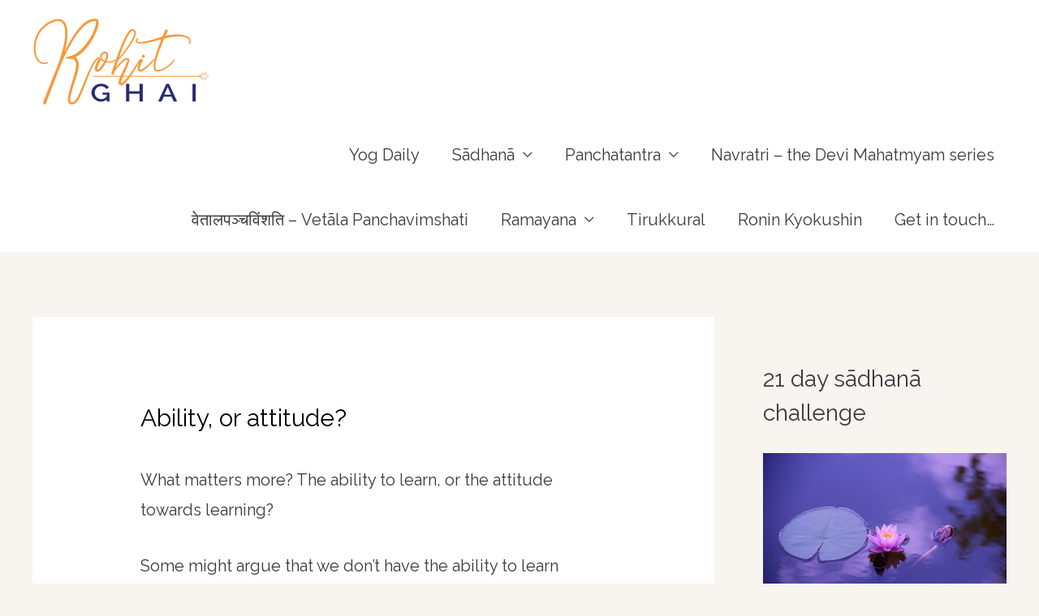

--- FILE ---
content_type: text/html; charset=UTF-8
request_url: https://www.rohitghai.com/ability-or-attitude/
body_size: 15449
content:
<!DOCTYPE html>
<html lang="en-US">
<head>
<meta charset="UTF-8">
<meta name="viewport" content="width=device-width, initial-scale=1">
<link rel="profile" href="https://gmpg.org/xfn/11">

<title>Ability, or attitude?</title>
<meta name='robots' content='max-image-preview:large' />
<link rel='dns-prefetch' href='//www.rohitghai.com' />
<link rel='dns-prefetch' href='//js.hs-scripts.com' />
<link rel='dns-prefetch' href='//www.googletagmanager.com' />
<link rel='dns-prefetch' href='//fonts.googleapis.com' />
<link rel='dns-prefetch' href='//s.w.org' />
<link rel="alternate" type="application/rss+xml" title=" &raquo; Feed" href="https://www.rohitghai.com/feed/" />
<link rel="alternate" type="application/rss+xml" title=" &raquo; Comments Feed" href="https://www.rohitghai.com/comments/feed/" />
		<script>
			window._wpemojiSettings = {"baseUrl":"https:\/\/s.w.org\/images\/core\/emoji\/13.1.0\/72x72\/","ext":".png","svgUrl":"https:\/\/s.w.org\/images\/core\/emoji\/13.1.0\/svg\/","svgExt":".svg","source":{"concatemoji":"https:\/\/www.rohitghai.com\/wp-includes\/js\/wp-emoji-release.min.js?ver=5.8.12"}};
			!function(e,a,t){var n,r,o,i=a.createElement("canvas"),p=i.getContext&&i.getContext("2d");function s(e,t){var a=String.fromCharCode;p.clearRect(0,0,i.width,i.height),p.fillText(a.apply(this,e),0,0);e=i.toDataURL();return p.clearRect(0,0,i.width,i.height),p.fillText(a.apply(this,t),0,0),e===i.toDataURL()}function c(e){var t=a.createElement("script");t.src=e,t.defer=t.type="text/javascript",a.getElementsByTagName("head")[0].appendChild(t)}for(o=Array("flag","emoji"),t.supports={everything:!0,everythingExceptFlag:!0},r=0;r<o.length;r++)t.supports[o[r]]=function(e){if(!p||!p.fillText)return!1;switch(p.textBaseline="top",p.font="600 32px Arial",e){case"flag":return s([127987,65039,8205,9895,65039],[127987,65039,8203,9895,65039])?!1:!s([55356,56826,55356,56819],[55356,56826,8203,55356,56819])&&!s([55356,57332,56128,56423,56128,56418,56128,56421,56128,56430,56128,56423,56128,56447],[55356,57332,8203,56128,56423,8203,56128,56418,8203,56128,56421,8203,56128,56430,8203,56128,56423,8203,56128,56447]);case"emoji":return!s([10084,65039,8205,55357,56613],[10084,65039,8203,55357,56613])}return!1}(o[r]),t.supports.everything=t.supports.everything&&t.supports[o[r]],"flag"!==o[r]&&(t.supports.everythingExceptFlag=t.supports.everythingExceptFlag&&t.supports[o[r]]);t.supports.everythingExceptFlag=t.supports.everythingExceptFlag&&!t.supports.flag,t.DOMReady=!1,t.readyCallback=function(){t.DOMReady=!0},t.supports.everything||(n=function(){t.readyCallback()},a.addEventListener?(a.addEventListener("DOMContentLoaded",n,!1),e.addEventListener("load",n,!1)):(e.attachEvent("onload",n),a.attachEvent("onreadystatechange",function(){"complete"===a.readyState&&t.readyCallback()})),(n=t.source||{}).concatemoji?c(n.concatemoji):n.wpemoji&&n.twemoji&&(c(n.twemoji),c(n.wpemoji)))}(window,document,window._wpemojiSettings);
		</script>
		<style>
img.wp-smiley,
img.emoji {
	display: inline !important;
	border: none !important;
	box-shadow: none !important;
	height: 1em !important;
	width: 1em !important;
	margin: 0 .07em !important;
	vertical-align: -0.1em !important;
	background: none !important;
	padding: 0 !important;
}
</style>
	<link rel='stylesheet' id='astra-theme-css-css'  href='https://www.rohitghai.com/wp-content/themes/astra/assets/css/minified/style.min.css?ver=2.4.5' media='all' />
<style id='astra-theme-css-inline-css'>
html{font-size:125%;}a,.page-title{color:#ff9933;}a:hover,a:focus{color:#3a3a3a;}body,button,input,select,textarea,.ast-button,.ast-custom-button{font-family:'Raleway',sans-serif;font-weight:400;font-size:20px;font-size:1rem;}blockquote{color:#000000;}.site-title{font-size:35px;font-size:1.75rem;}header .site-logo-img .custom-logo-link img{max-width:228px;}.astra-logo-svg{width:228px;}.ast-archive-description .ast-archive-title{font-size:40px;font-size:2rem;}.site-header .site-description{font-size:22px;font-size:1.1rem;}.entry-title{font-size:40px;font-size:2rem;}.comment-reply-title{font-size:33px;font-size:1.65rem;}.ast-comment-list #cancel-comment-reply-link{font-size:20px;font-size:1rem;}h1,.entry-content h1{font-size:40px;font-size:2rem;}h2,.entry-content h2{font-size:30px;font-size:1.5rem;}h3,.entry-content h3{font-size:25px;font-size:1.25rem;}h4,.entry-content h4{font-size:20px;font-size:1rem;}h5,.entry-content h5{font-size:18px;font-size:0.9rem;}h6,.entry-content h6{font-size:15px;font-size:0.75rem;}.ast-single-post .entry-title,.page-title{font-size:30px;font-size:1.5rem;}#secondary,#secondary button,#secondary input,#secondary select,#secondary textarea{font-size:20px;font-size:1rem;}::selection{background-color:#ff9933;color:#000000;}body,h1,.entry-title a,.entry-content h1,h2,.entry-content h2,h3,.entry-content h3,h4,.entry-content h4,h5,.entry-content h5,h6,.entry-content h6,.wc-block-grid__product-title{color:#3a3a3a;}.tagcloud a:hover,.tagcloud a:focus,.tagcloud a.current-item{color:#000000;border-color:#ff9933;background-color:#ff9933;}.main-header-menu a,.ast-header-custom-item a{color:#3a3a3a;}.main-header-menu li:hover > a,.main-header-menu li:hover > .ast-menu-toggle,.main-header-menu .ast-masthead-custom-menu-items a:hover,.main-header-menu li.focus > a,.main-header-menu li.focus > .ast-menu-toggle,.main-header-menu .current-menu-item > a,.main-header-menu .current-menu-ancestor > a,.main-header-menu .current_page_item > a,.main-header-menu .current-menu-item > .ast-menu-toggle,.main-header-menu .current-menu-ancestor > .ast-menu-toggle,.main-header-menu .current_page_item > .ast-menu-toggle{color:#ff9933;}input:focus,input[type="text"]:focus,input[type="email"]:focus,input[type="url"]:focus,input[type="password"]:focus,input[type="reset"]:focus,input[type="search"]:focus,textarea:focus{border-color:#ff9933;}input[type="radio"]:checked,input[type=reset],input[type="checkbox"]:checked,input[type="checkbox"]:hover:checked,input[type="checkbox"]:focus:checked,input[type=range]::-webkit-slider-thumb{border-color:#ff9933;background-color:#ff9933;box-shadow:none;}.site-footer a:hover + .post-count,.site-footer a:focus + .post-count{background:#ff9933;border-color:#ff9933;}.footer-adv .footer-adv-overlay{border-top-style:solid;border-top-color:#7a7a7a;}.ast-comment-meta{line-height:1.666666667;font-size:17px;font-size:0.85rem;}.single .nav-links .nav-previous,.single .nav-links .nav-next,.single .ast-author-details .author-title,.ast-comment-meta{color:#ff9933;}.entry-meta,.entry-meta *{line-height:1.45;color:#ff9933;}.entry-meta a:hover,.entry-meta a:hover *,.entry-meta a:focus,.entry-meta a:focus *{color:#3a3a3a;}.ast-404-layout-1 .ast-404-text{font-size:200px;font-size:10rem;}.widget-title{font-size:28px;font-size:1.4rem;color:#3a3a3a;}#cat option,.secondary .calendar_wrap thead a,.secondary .calendar_wrap thead a:visited{color:#ff9933;}.secondary .calendar_wrap #today,.ast-progress-val span{background:#ff9933;}.secondary a:hover + .post-count,.secondary a:focus + .post-count{background:#ff9933;border-color:#ff9933;}.calendar_wrap #today > a{color:#000000;}.ast-pagination a,.page-links .page-link,.single .post-navigation a{color:#ff9933;}.ast-pagination a:hover,.ast-pagination a:focus,.ast-pagination > span:hover:not(.dots),.ast-pagination > span.current,.page-links > .page-link,.page-links .page-link:hover,.post-navigation a:hover{color:#3a3a3a;}.ast-header-break-point .ast-mobile-menu-buttons-minimal.menu-toggle{background:transparent;color:#ff9933;}.ast-header-break-point .ast-mobile-menu-buttons-outline.menu-toggle{background:transparent;border:1px solid #ff9933;color:#ff9933;}.ast-header-break-point .ast-mobile-menu-buttons-fill.menu-toggle{background:#ff9933;}@media (min-width:1200px){.ast-separate-container.ast-right-sidebar .entry-content .wp-block-image.alignfull,.ast-separate-container.ast-left-sidebar .entry-content .wp-block-image.alignfull,.ast-separate-container.ast-right-sidebar .entry-content .wp-block-cover.alignfull,.ast-separate-container.ast-left-sidebar .entry-content .wp-block-cover.alignfull{margin-left:-6.67em;margin-right:-6.67em;max-width:unset;width:unset;}.ast-separate-container.ast-right-sidebar .entry-content .wp-block-image.alignwide,.ast-separate-container.ast-left-sidebar .entry-content .wp-block-image.alignwide,.ast-separate-container.ast-right-sidebar .entry-content .wp-block-cover.alignwide,.ast-separate-container.ast-left-sidebar .entry-content .wp-block-cover.alignwide{margin-left:-20px;margin-right:-20px;max-width:unset;width:unset;}.wp-block-group .has-background{padding:20px;}}@media (max-width:921px){#secondary.secondary{padding-top:0;}.ast-separate-container .ast-article-post,.ast-separate-container .ast-article-single{padding:1.5em 2.14em;}.ast-separate-container #primary,.ast-separate-container #secondary{padding:1.5em 0;}.ast-separate-container.ast-right-sidebar #secondary{padding-left:1em;padding-right:1em;}.ast-separate-container.ast-two-container #secondary{padding-left:0;padding-right:0;}.ast-page-builder-template .entry-header #secondary{margin-top:1.5em;}.ast-page-builder-template #secondary{margin-top:1.5em;}#primary,#secondary{padding:1.5em 0;margin:0;}.ast-left-sidebar #content > .ast-container{display:flex;flex-direction:column-reverse;width:100%;}.ast-author-box img.avatar{margin:20px 0 0 0;}.ast-pagination{padding-top:1.5em;text-align:center;}.ast-pagination .next.page-numbers{display:inherit;float:none;}}@media (max-width:921px){.ast-page-builder-template.ast-left-sidebar #secondary{padding-right:20px;}.ast-page-builder-template.ast-right-sidebar #secondary{padding-left:20px;}.ast-right-sidebar #primary{padding-right:0;}.ast-right-sidebar #secondary{padding-left:0;}.ast-left-sidebar #primary{padding-left:0;}.ast-left-sidebar #secondary{padding-right:0;}.ast-pagination .prev.page-numbers{padding-left:.5em;}.ast-pagination .next.page-numbers{padding-right:.5em;}}@media (min-width:922px){.ast-separate-container.ast-right-sidebar #primary,.ast-separate-container.ast-left-sidebar #primary{border:0;}.ast-separate-container.ast-right-sidebar #secondary,.ast-separate-container.ast-left-sidebar #secondary{border:0;margin-left:auto;margin-right:auto;}.ast-separate-container.ast-two-container #secondary .widget:last-child{margin-bottom:0;}.ast-separate-container .ast-comment-list li .comment-respond{padding-left:2.66666em;padding-right:2.66666em;}.ast-author-box{-js-display:flex;display:flex;}.ast-author-bio{flex:1;}.error404.ast-separate-container #primary,.search-no-results.ast-separate-container #primary{margin-bottom:4em;}}@media (min-width:922px){.ast-right-sidebar #primary{border-right:1px solid #eee;}.ast-right-sidebar #secondary{border-left:1px solid #eee;margin-left:-1px;}.ast-left-sidebar #primary{border-left:1px solid #eee;}.ast-left-sidebar #secondary{border-right:1px solid #eee;margin-right:-1px;}.ast-separate-container.ast-two-container.ast-right-sidebar #secondary{padding-left:30px;padding-right:0;}.ast-separate-container.ast-two-container.ast-left-sidebar #secondary{padding-right:30px;padding-left:0;}}.wp-block-button .wp-block-button__link,{color:#000000;}.wp-block-button .wp-block-button__link{border-style:solid;border-top-width:0;border-right-width:0;border-left-width:0;border-bottom-width:0;border-color:#ff9933;background-color:#ff9933;color:#000000;font-family:inherit;font-weight:inherit;line-height:1;border-radius:2px;padding-top:10px;padding-right:40px;padding-bottom:10px;padding-left:40px;}.wp-block-button .wp-block-button__link:hover,.wp-block-button .wp-block-button__link:focus{color:#ffffff;background-color:#3a3a3a;border-color:#3a3a3a;}.menu-toggle,button,.ast-button,.ast-custom-button,.button,input#submit,input[type="button"],input[type="submit"],input[type="reset"]{border-style:solid;border-top-width:0;border-right-width:0;border-left-width:0;border-bottom-width:0;color:#000000;border-color:#ff9933;background-color:#ff9933;border-radius:2px;padding-top:10px;padding-right:40px;padding-bottom:10px;padding-left:40px;font-family:inherit;font-weight:inherit;line-height:1;}button:focus,.menu-toggle:hover,button:hover,.ast-button:hover,.button:hover,input[type=reset]:hover,input[type=reset]:focus,input#submit:hover,input#submit:focus,input[type="button"]:hover,input[type="button"]:focus,input[type="submit"]:hover,input[type="submit"]:focus{color:#ffffff;background-color:#3a3a3a;border-color:#3a3a3a;}@media (min-width:921px){.ast-container{max-width:100%;}}@media (min-width:544px){.ast-container{max-width:100%;}}@media (max-width:544px){.ast-separate-container .ast-article-post,.ast-separate-container .ast-article-single{padding:1.5em 1em;}.ast-separate-container #content .ast-container{padding-left:0.54em;padding-right:0.54em;}.ast-separate-container #secondary{padding-top:0;}.ast-separate-container.ast-two-container #secondary .widget{margin-bottom:1.5em;padding-left:1em;padding-right:1em;}.ast-separate-container .comments-count-wrapper{padding:1.5em 1em;}.ast-separate-container .ast-comment-list li.depth-1{padding:1.5em 1em;margin-bottom:1.5em;}.ast-separate-container .ast-comment-list .bypostauthor{padding:.5em;}.ast-separate-container .ast-archive-description{padding:1.5em 1em;}.ast-search-menu-icon.ast-dropdown-active .search-field{width:170px;}}@media (max-width:544px){.ast-comment-list .children{margin-left:0.66666em;}.ast-separate-container .ast-comment-list .bypostauthor li{padding:0 0 0 .5em;}}@media (max-width:921px){.ast-mobile-header-stack .main-header-bar .ast-search-menu-icon{display:inline-block;}.ast-header-break-point.ast-header-custom-item-outside .ast-mobile-header-stack .main-header-bar .ast-search-icon{margin:0;}.ast-comment-avatar-wrap img{max-width:2.5em;}.comments-area{margin-top:1.5em;}.ast-separate-container .comments-count-wrapper{padding:2em 2.14em;}.ast-separate-container .ast-comment-list li.depth-1{padding:1.5em 2.14em;}.ast-separate-container .comment-respond{padding:2em 2.14em;}}@media (max-width:921px){.ast-header-break-point .main-header-bar .ast-search-menu-icon.slide-search .search-form{right:0;}.ast-header-break-point .ast-mobile-header-stack .main-header-bar .ast-search-menu-icon.slide-search .search-form{right:-1em;}.ast-comment-avatar-wrap{margin-right:0.5em;}}@media (max-width:544px){.ast-separate-container .comment-respond{padding:1.5em 1em;}}@media (min-width:545px){.ast-page-builder-template .comments-area,.single.ast-page-builder-template .entry-header,.single.ast-page-builder-template .post-navigation{max-width:1240px;margin-left:auto;margin-right:auto;}}body,.ast-separate-container{background-color:#f8f4f0;background-image:none;}@media (max-width:921px){.ast-archive-description .ast-archive-title{font-size:40px;}.entry-title{font-size:30px;}h1,.entry-content h1{font-size:30px;}h2,.entry-content h2{font-size:25px;}h3,.entry-content h3{font-size:20px;}.ast-single-post .entry-title,.page-title{font-size:30px;}}@media (max-width:544px){.ast-archive-description .ast-archive-title{font-size:40px;}.site-header .site-description{font-size:13px;font-size:0.65rem;}.entry-title{font-size:30px;}h1,.entry-content h1{font-size:30px;}h2,.entry-content h2{font-size:25px;}h3,.entry-content h3{font-size:20px;}.ast-single-post .entry-title,.page-title{font-size:30px;}.ast-header-break-point .site-branding img,.ast-header-break-point #masthead .site-logo-img .custom-logo-link img{max-width:65px;}.astra-logo-svg{width:65px;}.ast-header-break-point .site-logo-img .custom-mobile-logo-link img{max-width:65px;}}@media (max-width:921px){html{font-size:114%;}}@media (max-width:544px){html{font-size:114%;}}@media (min-width:922px){.ast-container{max-width:1240px;}}@font-face {font-family: "Astra";src: url(https://www.rohitghai.com/wp-content/themes/astra/assets/fonts/astra.woff) format("woff"),url(https://www.rohitghai.com/wp-content/themes/astra/assets/fonts/astra.ttf) format("truetype"),url(https://www.rohitghai.com/wp-content/themes/astra/assets/fonts/astra.svg#astra) format("svg");font-weight: normal;font-style: normal;font-display: fallback;}@media (max-width:921px) {.main-header-bar .main-header-bar-navigation{display:none;}}.ast-desktop .main-header-menu.submenu-with-border .sub-menu,.ast-desktop .main-header-menu.submenu-with-border .children,.ast-desktop .main-header-menu.submenu-with-border .astra-full-megamenu-wrapper{border-color:#ff9933;}.ast-desktop .main-header-menu.submenu-with-border .sub-menu,.ast-desktop .main-header-menu.submenu-with-border .children{border-top-width:25px;border-right-width:25px;border-left-width:25px;border-bottom-width:25px;border-style:solid;}.ast-desktop .main-header-menu.submenu-with-border .sub-menu .sub-menu,.ast-desktop .main-header-menu.submenu-with-border .children .children{top:-25px;}.ast-desktop .main-header-menu.submenu-with-border .sub-menu a,.ast-desktop .main-header-menu.submenu-with-border .children a{border-bottom-width:1px;border-style:solid;border-color:#eaeaea;}@media (min-width:922px){.main-header-menu .sub-menu li.ast-left-align-sub-menu:hover > ul,.main-header-menu .sub-menu li.ast-left-align-sub-menu.focus > ul{margin-left:-50px;}}.ast-small-footer{border-top-style:solid;border-top-width:1px;border-top-color:#7a7a7a;}.ast-small-footer-wrap{text-align:center;}@media (max-width:920px){.ast-404-layout-1 .ast-404-text{font-size:100px;font-size:5rem;}}#masthead .ast-container,.ast-header-breadcrumb .ast-container{max-width:100%;padding-left:35px;padding-right:35px;}@media (max-width:921px){#masthead .ast-container,.ast-header-breadcrumb .ast-container{padding-left:20px;padding-right:20px;}}#masthead .ast-container,.ast-header-breadcrumb .ast-container{max-width:100%;padding-left:35px;padding-right:35px;}@media (max-width:921px){#masthead .ast-container,.ast-header-breadcrumb .ast-container{padding-left:20px;padding-right:20px;}}.ast-breadcrumbs .trail-browse,.ast-breadcrumbs .trail-items,.ast-breadcrumbs .trail-items li{display:inline-block;margin:0;padding:0;border:none;background:inherit;text-indent:0;}.ast-breadcrumbs .trail-browse{font-size:inherit;font-style:inherit;font-weight:inherit;color:inherit;}.ast-breadcrumbs .trail-items{list-style:none;}.trail-items li::after{padding:0 0.3em;content:"\00bb";}.trail-items li:last-of-type::after{display:none;}h1,.entry-content h1,h2,.entry-content h2,h3,.entry-content h3,h4,.entry-content h4,h5,.entry-content h5,h6,.entry-content h6{color:#000000;}.ast-header-break-point .main-header-bar{border-bottom-width:0;border-bottom-color:#ffffff;}@media (min-width:922px){.main-header-bar{border-bottom-width:0;border-bottom-color:#ffffff;}}@media (min-width:922px){#primary{width:70%;}#secondary{width:30%;}}.ast-safari-browser-less-than-11 .main-header-menu .menu-item, .ast-safari-browser-less-than-11 .main-header-bar .ast-masthead-custom-menu-items{display:block;}.main-header-menu .menu-item, .main-header-bar .ast-masthead-custom-menu-items{-js-display:flex;display:flex;-webkit-box-pack:center;-webkit-justify-content:center;-moz-box-pack:center;-ms-flex-pack:center;justify-content:center;-webkit-box-orient:vertical;-webkit-box-direction:normal;-webkit-flex-direction:column;-moz-box-orient:vertical;-moz-box-direction:normal;-ms-flex-direction:column;flex-direction:column;}.main-header-menu > .menu-item > a{height:100%;-webkit-box-align:center;-webkit-align-items:center;-moz-box-align:center;-ms-flex-align:center;align-items:center;-js-display:flex;display:flex;}.ast-primary-menu-disabled .main-header-bar .ast-masthead-custom-menu-items{flex:unset;}
</style>
<link rel='stylesheet' id='astra-google-fonts-css'  href='//fonts.googleapis.com/css?family=Raleway%3A400%2C600%2C700&#038;display=fallback&#038;ver=2.4.5' media='all' />
<link rel='stylesheet' id='astra-menu-animation-css'  href='https://www.rohitghai.com/wp-content/themes/astra/assets/css/minified/menu-animation.min.css?ver=2.4.5' media='all' />
<link rel='stylesheet' id='wp-block-library-css'  href='https://www.rohitghai.com/wp-includes/css/dist/block-library/style.min.css?ver=5.8.12' media='all' />
<link rel='stylesheet' id='audioigniter-css'  href='https://www.rohitghai.com/wp-content/plugins/audioigniter/player/build/style.css?ver=1.9.0' media='all' />
<!--[if IE]>
<script src='https://www.rohitghai.com/wp-content/themes/astra/assets/js/minified/flexibility.min.js?ver=2.4.5' id='astra-flexibility-js'></script>
<script id='astra-flexibility-js-after'>
flexibility(document.documentElement);
</script>
<![endif]-->
<script src='https://www.rohitghai.com/wp-includes/js/jquery/jquery.min.js?ver=3.6.0' id='jquery-core-js'></script>
<script src='https://www.rohitghai.com/wp-includes/js/jquery/jquery-migrate.min.js?ver=3.3.2' id='jquery-migrate-js'></script>

<!-- Google Analytics snippet added by Site Kit -->
<script src='https://www.googletagmanager.com/gtag/js?id=UA-43289443-2' id='google_gtagjs-js' async></script>
<script id='google_gtagjs-js-after'>
window.dataLayer = window.dataLayer || [];function gtag(){dataLayer.push(arguments);}
gtag('set', 'linker', {"domains":["www.rohitghai.com"]} );
gtag("js", new Date());
gtag("set", "developer_id.dZTNiMT", true);
gtag("config", "UA-43289443-2", {"anonymize_ip":true});
gtag("config", "G-WS85XRB3JZ");
</script>

<!-- End Google Analytics snippet added by Site Kit -->
<link rel="https://api.w.org/" href="https://www.rohitghai.com/wp-json/" /><link rel="alternate" type="application/json" href="https://www.rohitghai.com/wp-json/wp/v2/posts/9763" /><link rel="EditURI" type="application/rsd+xml" title="RSD" href="https://www.rohitghai.com/xmlrpc.php?rsd" />
<link rel="wlwmanifest" type="application/wlwmanifest+xml" href="https://www.rohitghai.com/wp-includes/wlwmanifest.xml" /> 
<meta name="generator" content="WordPress 5.8.12" />
<link rel="canonical" href="https://www.rohitghai.com/ability-or-attitude/" />
<link rel='shortlink' href='https://www.rohitghai.com/?p=9763' />
<link rel="alternate" type="application/json+oembed" href="https://www.rohitghai.com/wp-json/oembed/1.0/embed?url=https%3A%2F%2Fwww.rohitghai.com%2Fability-or-attitude%2F" />
<link rel="alternate" type="text/xml+oembed" href="https://www.rohitghai.com/wp-json/oembed/1.0/embed?url=https%3A%2F%2Fwww.rohitghai.com%2Fability-or-attitude%2F&#038;format=xml" />
	<link rel="preconnect" href="https://fonts.googleapis.com">
	<link rel="preconnect" href="https://fonts.gstatic.com">
	<meta name="generator" content="Site Kit by Google 1.94.0" />			<!-- DO NOT COPY THIS SNIPPET! Start of Page Analytics Tracking for HubSpot WordPress plugin v10.0.21-->
			<script type="text/javascript" class="hsq-set-content-id" data-content-id="blog-post">
				var _hsq = _hsq || [];
				_hsq.push(["setContentType", "blog-post"]);
			</script>
			<!-- DO NOT COPY THIS SNIPPET! End of Page Analytics Tracking for HubSpot WordPress plugin -->
			<meta name="generator" content="Elementor 3.11.1; settings: css_print_method-external, google_font-enabled, font_display-auto">
	<style id="egf-frontend-styles" type="text/css">
		h3 {font-size: 23px;} p {} h1 {} h2 {} h4 {} h5 {} h6 {} 	</style>
	</head>

<body data-rsssl=1 itemtype='https://schema.org/Blog' itemscope='itemscope' class="post-template-default single single-post postid-9763 single-format-standard wp-custom-logo ast-desktop ast-separate-container ast-right-sidebar astra-2.4.5 ast-header-custom-item-inside ast-full-width-primary-header ast-blog-single-style-1 ast-single-post ast-inherit-site-logo-transparent ast-normal-title-enabled elementor-default elementor-kit-4874">

<div 
	class="hfeed site" id="page">
	<a class="skip-link screen-reader-text" href="#content">Skip to content</a>

	
	
		<header 
			class="site-header ast-primary-submenu-animation-fade header-main-layout-1 ast-primary-menu-enabled ast-logo-title-inline ast-hide-custom-menu-mobile ast-menu-toggle-icon ast-mobile-header-inline" id="masthead" itemtype="https://schema.org/WPHeader" itemscope="itemscope" itemid="#masthead"		>

			
			
<div class="main-header-bar-wrap">
	<div class="main-header-bar">
				<div class="ast-container">

			<div class="ast-flex main-header-container">
				
		<div class="site-branding">
			<div
			class="ast-site-identity" itemtype="https://schema.org/Organization" itemscope="itemscope"			>
				<span class="site-logo-img"><a href="https://www.rohitghai.com/" class="custom-logo-link" rel="home"><img width="228" height="111" src="https://www.rohitghai.com/wp-content/uploads/2020/07/cropped-RG-Logo-bold-1-1-228x111.png" class="custom-logo" alt="" srcset="https://www.rohitghai.com/wp-content/uploads/2020/07/cropped-RG-Logo-bold-1-1-228x111.png 228w, https://www.rohitghai.com/wp-content/uploads/2020/07/cropped-RG-Logo-bold-1-1-300x146.png 300w, https://www.rohitghai.com/wp-content/uploads/2020/07/cropped-RG-Logo-bold-1-1-1024x500.png 1024w, https://www.rohitghai.com/wp-content/uploads/2020/07/cropped-RG-Logo-bold-1-1-768x375.png 768w, https://www.rohitghai.com/wp-content/uploads/2020/07/cropped-RG-Logo-bold-1-1-1536x749.png 1536w, https://www.rohitghai.com/wp-content/uploads/2020/07/cropped-RG-Logo-bold-1-1-2048x999.png 2048w" sizes="(max-width: 228px) 100vw, 228px" /></a></span><div class="ast-site-title-wrap">
						<span class="site-title" itemprop="name">
				<a href="https://www.rohitghai.com/" rel="home" itemprop="url" >
					
				</a>
			</span>
						
					</div>			</div>
		</div>

		<!-- .site-branding -->
				<div class="ast-mobile-menu-buttons">

			
					<div class="ast-button-wrap">
			<button type="button" class="menu-toggle main-header-menu-toggle  ast-mobile-menu-buttons-minimal "  aria-controls='primary-menu' aria-expanded='false'>
				<span class="screen-reader-text">Main Menu</span>
				<span class="menu-toggle-icon"></span>
							</button>
		</div>
			
			
		</div>
			<div class="ast-main-header-bar-alignment"><div class="main-header-bar-navigation"><nav class="ast-flex-grow-1 navigation-accessibility" id="site-navigation" aria-label="Site Navigation" itemtype="https://schema.org/SiteNavigationElement" itemscope="itemscope"><div class="main-navigation"><ul id="primary-menu" class="main-header-menu ast-nav-menu ast-flex ast-justify-content-flex-end  submenu-with-border astra-menu-animation-fade "><li id="menu-item-5818" class="menu-item menu-item-type-post_type menu-item-object-page menu-item-5818"><a href="https://www.rohitghai.com/yog-daily/">Yog Daily</a></li>
<li id="menu-item-5815" class="menu-item menu-item-type-custom menu-item-object-custom menu-item-has-children menu-item-5815"><a href="#">Sādhanā</a><button class="ast-menu-toggle" aria-expanded="false"><span class="screen-reader-text">Menu Toggle</span></button>
<ul class="sub-menu">
	<li id="menu-item-5817" class="menu-item menu-item-type-post_type menu-item-object-page menu-item-5817"><a href="https://www.rohitghai.com/the-21-day-sadhana/">21-day Sādhanā &#8211; Theory</a></li>
	<li id="menu-item-5816" class="menu-item menu-item-type-post_type menu-item-object-page menu-item-5816"><a href="https://www.rohitghai.com/the-21-day-sadhana-exercises/">21-day Sādhanā &#8211; Exercises</a></li>
	<li id="menu-item-6546" class="menu-item menu-item-type-post_type menu-item-object-page menu-item-6546"><a href="https://www.rohitghai.com/gayatri-mantra/">Gayatri Mantra – गायत्री मंत्र</a></li>
</ul>
</li>
<li id="menu-item-5812" class="menu-item menu-item-type-custom menu-item-object-custom menu-item-has-children menu-item-5812"><a href="#">Panchatantra</a><button class="ast-menu-toggle" aria-expanded="false"><span class="screen-reader-text">Menu Toggle</span></button>
<ul class="sub-menu">
	<li id="menu-item-5813" class="menu-item menu-item-type-post_type menu-item-object-page menu-item-5813"><a href="https://www.rohitghai.com/the-panchatantra-mitra-bheda/">मित्र भेद – Mitra-Bheda</a></li>
	<li id="menu-item-5814" class="menu-item menu-item-type-post_type menu-item-object-page menu-item-5814"><a href="https://www.rohitghai.com/the-panchatantra-mitra-samprapti/">मित्र संप्राप्तिः – Mitra-Samprāpti</a></li>
	<li id="menu-item-6018" class="menu-item menu-item-type-post_type menu-item-object-page menu-item-6018"><a href="https://www.rohitghai.com/the-panchatantra-crows-and-owls/">काकोलुकीयं – Enmity between crows and owls</a></li>
	<li id="menu-item-6551" class="menu-item menu-item-type-post_type menu-item-object-page menu-item-6551"><a href="https://www.rohitghai.com/the-panchatantra-labdha-pranasham/">पंचतंत्र – लब्धप्रणाशं – The Panchatantra – Labdha Pranāsham</a></li>
	<li id="menu-item-6552" class="menu-item menu-item-type-post_type menu-item-object-page menu-item-6552"><a href="https://www.rohitghai.com/the-panchatantra-aparekshita-karakam/">पंचतंत्र – लब्धप्रणाशं – The Panchatantra – Aparēkshita Kārakam</a></li>
</ul>
</li>
<li id="menu-item-6545" class="menu-item menu-item-type-post_type menu-item-object-page menu-item-6545"><a href="https://www.rohitghai.com/navratri-the-devi-mahatmyam-series/">Navratri – the Devi Mahatmyam series</a></li>
<li id="menu-item-8034" class="menu-item menu-item-type-post_type menu-item-object-page menu-item-8034"><a href="https://www.rohitghai.com/vetala-panchavimshati/">वेतालपञ्चविंशति – Vetāla Panchavimshati</a></li>
<li id="menu-item-9827" class="menu-item menu-item-type-custom menu-item-object-custom menu-item-home menu-item-has-children menu-item-9827"><a href="https://www.rohitghai.com">Ramayana</a><button class="ast-menu-toggle" aria-expanded="false"><span class="screen-reader-text">Menu Toggle</span></button>
<ul class="sub-menu">
	<li id="menu-item-9822" class="menu-item menu-item-type-post_type menu-item-object-page menu-item-9822"><a href="https://www.rohitghai.com/illustrated-ramayana/">Illustrated Ramayana for kids</a></li>
	<li id="menu-item-9823" class="menu-item menu-item-type-post_type menu-item-object-page menu-item-9823"><a href="https://www.rohitghai.com/gayatri-ramayanam/">Gayatri Ramayana</a></li>
	<li id="menu-item-9824" class="menu-item menu-item-type-post_type menu-item-object-page menu-item-9824"><a href="https://www.rohitghai.com/nama-ramayanam/">Nama Ramayana</a></li>
</ul>
</li>
<li id="menu-item-8035" class="menu-item menu-item-type-post_type menu-item-object-page menu-item-8035"><a href="https://www.rohitghai.com/tirukkural/">Tirukkural</a></li>
<li id="menu-item-5819" class="menu-item menu-item-type-post_type menu-item-object-page menu-item-5819"><a href="https://www.rohitghai.com/ronin-kyokushin/">Ronin Kyokushin</a></li>
<li id="menu-item-4881" class="menu-item menu-item-type-post_type menu-item-object-page menu-item-4881"><a href="https://www.rohitghai.com/contact-us/">Get in touch…</a></li>
</ul></div></nav></div></div>			</div><!-- Main Header Container -->
		</div><!-- ast-row -->
			</div> <!-- Main Header Bar -->
</div> <!-- Main Header Bar Wrap -->

			
		</header><!-- #masthead -->

		
	
	
	<div id="content" class="site-content">

		<div class="ast-container">

		

	<div id="primary" class="content-area primary">

		
					<main id="main" class="site-main">

				
					
					

<article 
	class="post-9763 post type-post status-publish format-standard hentry category-yogdaily ast-article-single" id="post-9763" itemtype="https://schema.org/CreativeWork" itemscope="itemscope">

	
	
<div class="ast-post-format- ast-no-thumb single-layout-1">

	
	<header class="entry-header ast-no-thumbnail ast-no-meta">

		
				<div class="ast-single-post-order">
			<h1 class="entry-title" itemprop="headline">Ability, or attitude?</h1>		</div>
		
		
	</header><!-- .entry-header -->

	
	<div class="entry-content clear" 
	itemprop="text"	>

		
		
<p>What matters more? The ability to learn, or the attitude towards learning?</p>



<p>Some might argue that we don’t have the ability to learn anything and everything. After all, mental capacities differ.</p>



<p>Maybe, but that is not the point.</p>



<p>The ability to learn is a factor of the attitude towards learning. our educational system makes us take the wrong attitude towards learning – marks and comparative performance. True learning, on the other hand. is where one does not have to compete – for knowledge is universal and not comparative, and nor are marks and performance in exams any indication of knowledge of the subject.</p>



<blockquote class="wp-block-quote"><p><strong>Marks merely reflect the ability to memorize.</strong></p></blockquote>



<p>Positive attitude towards learning is characterized by&nbsp;<strong>जिज्ञासा – Jijñāsā</strong>&nbsp;– the desire to know. The eagerness to learn – and this can be to learn anything – from academics to martial arts and sports. The amount of&nbsp;<strong>जिज्ञासा</strong>&nbsp;determines if you are able to learn, and learn well. Else you may go through the motions, but seldom come close to achieving any progress in your quest to learn.</p>



<p>One has an unlimited ability to learn, and learn continuously. The only question that remains is – do you have&nbsp;<strong>जिज्ञासा</strong>?</p>



<p>See you tomorrow!</p>



<hr class="wp-block-separator"/>

		
		
			</div><!-- .entry-content .clear -->
</div>

	
</article><!-- #post-## -->


	<nav class="navigation post-navigation" role="navigation" aria-label="Posts">
		<h2 class="screen-reader-text">Post navigation</h2>
		<div class="nav-links"><div class="nav-previous"><a href="https://www.rohitghai.com/how-recent-is-recent/" rel="prev"><span class="ast-left-arrow">&larr;</span> Previous Post</a></div><div class="nav-next"><a href="https://www.rohitghai.com/small-smaller-smallest-and-the-nobel-goes-to/" rel="next">Next Post <span class="ast-right-arrow">&rarr;</span></a></div></div>
	</nav>
					
					
				
			</main><!-- #main -->
			
		
	</div><!-- #primary -->


	<div class="widget-area secondary" id="secondary" role="complementary" itemtype="https://schema.org/WPSideBar" itemscope="itemscope">
	<div class="sidebar-main" >

		
		
			<aside id="text-4" class="widget widget_text">			<div class="textwidget"></div>
		</aside><aside id="media_image-10" class="widget widget_media_image"><h2 class="widget-title">21 day sādhanā challenge</h2><a href="https://www.rohitghai.com/twenty-one-day-sadhana-challenge/"><img width="300" height="200" src="https://www.rohitghai.com/wp-content/uploads/2020/03/lotus-1205631_1280-300x200.jpg" class="image wp-image-3870  attachment-medium size-medium" alt="" loading="lazy" style="max-width: 100%; height: auto;" title="21 day sādhanā challenge" srcset="https://www.rohitghai.com/wp-content/uploads/2020/03/lotus-1205631_1280-300x200.jpg 300w, https://www.rohitghai.com/wp-content/uploads/2020/03/lotus-1205631_1280-1024x682.jpg 1024w, https://www.rohitghai.com/wp-content/uploads/2020/03/lotus-1205631_1280-768x512.jpg 768w, https://www.rohitghai.com/wp-content/uploads/2020/03/lotus-1205631_1280-850x566.jpg 850w, https://www.rohitghai.com/wp-content/uploads/2020/03/lotus-1205631_1280.jpg 1280w" sizes="(max-width: 300px) 100vw, 300px" /></a></aside><aside id="media_audio-5" class="widget widget_media_audio"><h2 class="widget-title">Birds chirping on my terrace</h2><!--[if lt IE 9]><script>document.createElement('audio');</script><![endif]-->
<audio class="wp-audio-shortcode" id="audio-9763-1" preload="none" style="width: 100%;" controls="controls"><source type="audio/mpeg" src="https://www.rohitghai.com/wp-content/uploads/2020/03/Motor-city-March-26.m4a?_=1" /><source type="audio/mpeg" src="https://www.rohitghai.com/wp-content/uploads/2020/03/Motor-city-March-26.m4a?_=1" /><a href="https://www.rohitghai.com/wp-content/uploads/2020/03/Motor-city-March-26.m4a">https://www.rohitghai.com/wp-content/uploads/2020/03/Motor-city-March-26.m4a</a></audio></aside><aside id="media_audio-2" class="widget widget_media_audio"><h2 class="widget-title">Ragas for Yoga</h2><audio class="wp-audio-shortcode" id="audio-9763-2" preload="none" style="width: 100%;" controls="controls"><source type="audio/mpeg" src="https://www.rohitghai.com/wp-content/uploads/2019/06/Yoga-Music.mp3?_=2" /><source type="audio/mpeg" src="https://www.rohitghai.com/wp-content/uploads/2019/06/Yoga-Music.mp3?_=2" /><a href="https://www.rohitghai.com/wp-content/uploads/2019/06/Yoga-Music.mp3">https://www.rohitghai.com/wp-content/uploads/2019/06/Yoga-Music.mp3</a></audio></aside><aside id="media_audio-3" class="widget widget_media_audio"><h2 class="widget-title">Instrumental for Yoga</h2><audio class="wp-audio-shortcode" id="audio-9763-3" preload="none" style="width: 100%;" controls="controls"><source type="audio/mpeg" src="https://www.rohitghai.com/wp-content/uploads/2019/06/Yoga-Music-Indian-Instrumental.mp3?_=3" /><source type="audio/mpeg" src="https://www.rohitghai.com/wp-content/uploads/2019/06/Yoga-Music-Indian-Instrumental.mp3?_=3" /><a href="https://www.rohitghai.com/wp-content/uploads/2019/06/Yoga-Music-Indian-Instrumental.mp3">https://www.rohitghai.com/wp-content/uploads/2019/06/Yoga-Music-Indian-Instrumental.mp3</a></audio></aside><aside id="custom_html-2" class="widget_text widget widget_custom_html"><h2 class="widget-title">Join the community</h2><div class="textwidget custom-html-widget">[hubspot type=form portal=6042557 id=0c55e190-9c8f-4b69-bb89-a5f48ee130ce]</div></aside><aside id="media_image-3" class="widget widget_media_image"><img width="300" height="225" src="https://www.rohitghai.com/wp-content/uploads/2017/03/Kyokushin-Karate-300x225.jpg" class="image wp-image-1903  attachment-medium size-medium" alt="" loading="lazy" style="max-width: 100%; height: auto;" srcset="https://www.rohitghai.com/wp-content/uploads/2017/03/Kyokushin-Karate-300x225.jpg 300w, https://www.rohitghai.com/wp-content/uploads/2017/03/Kyokushin-Karate-768x576.jpg 768w, https://www.rohitghai.com/wp-content/uploads/2017/03/Kyokushin-Karate-e1489331506950.jpg 400w" sizes="(max-width: 300px) 100vw, 300px" /></aside><aside id="media_video-3" class="widget widget_media_video"><div style="width:100%;" class="wp-video"><!--[if lt IE 9]><script>document.createElement('video');</script><![endif]-->
<video class="wp-video-shortcode" id="video-9763-1" preload="metadata" controls="controls"><source type="video/youtube" src="https://youtu.be/oyBECPR7Bcc?_=1" /><a href="https://youtu.be/oyBECPR7Bcc">https://youtu.be/oyBECPR7Bcc</a></video></div></aside><aside id="media_image-6" class="widget widget_media_image"><h2 class="widget-title">Surya Namaskara &#8211; सूर्यनमस्कार</h2><a href="https://www.rohitghai.com/suryanamaskara/"><img width="300" height="225" src="https://www.rohitghai.com/wp-content/uploads/2019/06/Surya-Namaskar-sequence-2-300x225.png" class="image wp-image-2642  attachment-medium size-medium" alt="" loading="lazy" style="max-width: 100%; height: auto;" srcset="https://www.rohitghai.com/wp-content/uploads/2019/06/Surya-Namaskar-sequence-2-300x225.png 300w, https://www.rohitghai.com/wp-content/uploads/2019/06/Surya-Namaskar-sequence-2-768x576.png 768w, https://www.rohitghai.com/wp-content/uploads/2019/06/Surya-Namaskar-sequence-2-1024x768.png 1024w, https://www.rohitghai.com/wp-content/uploads/2019/06/Surya-Namaskar-sequence-2-850x638.png 850w" sizes="(max-width: 300px) 100vw, 300px" /></a></aside><aside id="media_image-7" class="widget widget_media_image"><h2 class="widget-title">Nadi Shodhan Pranayama &#8211; नाड़ी शोधन प्राणायाम</h2><a href="https://www.rohitghai.com/nadi-shodhana/"><img width="300" height="189" src="https://www.rohitghai.com/wp-content/uploads/2019/06/Nadi-Shodhana-300x189.png" class="image wp-image-2542  attachment-medium size-medium" alt="" loading="lazy" style="max-width: 100%; height: auto;" srcset="https://www.rohitghai.com/wp-content/uploads/2019/06/Nadi-Shodhana-300x189.png 300w, https://www.rohitghai.com/wp-content/uploads/2019/06/Nadi-Shodhana-768x484.png 768w, https://www.rohitghai.com/wp-content/uploads/2019/06/Nadi-Shodhana-1024x645.png 1024w, https://www.rohitghai.com/wp-content/uploads/2019/06/Nadi-Shodhana-850x536.png 850w, https://www.rohitghai.com/wp-content/uploads/2019/06/Nadi-Shodhana.png 1257w" sizes="(max-width: 300px) 100vw, 300px" /></a></aside><aside id="media_video-6" class="widget widget_media_video"><h2 class="widget-title">Vrikshasana &#8211; वृक्षासन</h2><div style="width:100%;" class="wp-video"><video class="wp-video-shortcode" id="video-9763-2" preload="metadata" controls="controls"><source type="video/youtube" src="https://youtu.be/Lkr_puzRsmI?_=2" /><a href="https://youtu.be/Lkr_puzRsmI">https://youtu.be/Lkr_puzRsmI</a></video></div></aside><aside id="media_image-8" class="widget widget_media_image"><h2 class="widget-title">Trikonasana &#8211; त्रिकोणासन</h2><a href="https://www.rohitghai.com/trikonasana/"><img width="300" height="268" src="https://www.rohitghai.com/wp-content/uploads/2019/06/trikonasana-300x268.jpg" class="image wp-image-2587  attachment-medium size-medium" alt="" loading="lazy" style="max-width: 100%; height: auto;" srcset="https://www.rohitghai.com/wp-content/uploads/2019/06/trikonasana-300x268.jpg 300w, https://www.rohitghai.com/wp-content/uploads/2019/06/trikonasana.jpg 570w" sizes="(max-width: 300px) 100vw, 300px" /></a></aside><aside id="archives-4" class="widget widget_archive"><h2 class="widget-title">Archives</h2>
			<ul>
					<li><a href='https://www.rohitghai.com/2026/01/'>January 2026</a></li>
	<li><a href='https://www.rohitghai.com/2025/12/'>December 2025</a></li>
	<li><a href='https://www.rohitghai.com/2025/11/'>November 2025</a></li>
	<li><a href='https://www.rohitghai.com/2025/10/'>October 2025</a></li>
	<li><a href='https://www.rohitghai.com/2025/09/'>September 2025</a></li>
	<li><a href='https://www.rohitghai.com/2025/08/'>August 2025</a></li>
	<li><a href='https://www.rohitghai.com/2025/07/'>July 2025</a></li>
	<li><a href='https://www.rohitghai.com/2025/06/'>June 2025</a></li>
	<li><a href='https://www.rohitghai.com/2025/05/'>May 2025</a></li>
	<li><a href='https://www.rohitghai.com/2025/04/'>April 2025</a></li>
	<li><a href='https://www.rohitghai.com/2025/03/'>March 2025</a></li>
	<li><a href='https://www.rohitghai.com/2025/02/'>February 2025</a></li>
	<li><a href='https://www.rohitghai.com/2025/01/'>January 2025</a></li>
	<li><a href='https://www.rohitghai.com/2024/12/'>December 2024</a></li>
	<li><a href='https://www.rohitghai.com/2024/11/'>November 2024</a></li>
	<li><a href='https://www.rohitghai.com/2024/10/'>October 2024</a></li>
	<li><a href='https://www.rohitghai.com/2024/09/'>September 2024</a></li>
	<li><a href='https://www.rohitghai.com/2024/08/'>August 2024</a></li>
	<li><a href='https://www.rohitghai.com/2024/07/'>July 2024</a></li>
	<li><a href='https://www.rohitghai.com/2024/06/'>June 2024</a></li>
	<li><a href='https://www.rohitghai.com/2024/05/'>May 2024</a></li>
	<li><a href='https://www.rohitghai.com/2024/04/'>April 2024</a></li>
	<li><a href='https://www.rohitghai.com/2024/03/'>March 2024</a></li>
	<li><a href='https://www.rohitghai.com/2024/02/'>February 2024</a></li>
	<li><a href='https://www.rohitghai.com/2024/01/'>January 2024</a></li>
	<li><a href='https://www.rohitghai.com/2023/12/'>December 2023</a></li>
	<li><a href='https://www.rohitghai.com/2023/11/'>November 2023</a></li>
	<li><a href='https://www.rohitghai.com/2023/10/'>October 2023</a></li>
	<li><a href='https://www.rohitghai.com/2023/09/'>September 2023</a></li>
	<li><a href='https://www.rohitghai.com/2023/08/'>August 2023</a></li>
	<li><a href='https://www.rohitghai.com/2023/07/'>July 2023</a></li>
	<li><a href='https://www.rohitghai.com/2023/06/'>June 2023</a></li>
	<li><a href='https://www.rohitghai.com/2023/05/'>May 2023</a></li>
	<li><a href='https://www.rohitghai.com/2023/04/'>April 2023</a></li>
	<li><a href='https://www.rohitghai.com/2023/03/'>March 2023</a></li>
	<li><a href='https://www.rohitghai.com/2023/02/'>February 2023</a></li>
	<li><a href='https://www.rohitghai.com/2023/01/'>January 2023</a></li>
	<li><a href='https://www.rohitghai.com/2022/12/'>December 2022</a></li>
	<li><a href='https://www.rohitghai.com/2022/11/'>November 2022</a></li>
	<li><a href='https://www.rohitghai.com/2022/10/'>October 2022</a></li>
	<li><a href='https://www.rohitghai.com/2022/09/'>September 2022</a></li>
	<li><a href='https://www.rohitghai.com/2022/08/'>August 2022</a></li>
	<li><a href='https://www.rohitghai.com/2022/07/'>July 2022</a></li>
	<li><a href='https://www.rohitghai.com/2022/06/'>June 2022</a></li>
	<li><a href='https://www.rohitghai.com/2022/05/'>May 2022</a></li>
	<li><a href='https://www.rohitghai.com/2022/04/'>April 2022</a></li>
	<li><a href='https://www.rohitghai.com/2022/03/'>March 2022</a></li>
	<li><a href='https://www.rohitghai.com/2022/02/'>February 2022</a></li>
	<li><a href='https://www.rohitghai.com/2022/01/'>January 2022</a></li>
	<li><a href='https://www.rohitghai.com/2021/12/'>December 2021</a></li>
	<li><a href='https://www.rohitghai.com/2021/11/'>November 2021</a></li>
	<li><a href='https://www.rohitghai.com/2021/10/'>October 2021</a></li>
	<li><a href='https://www.rohitghai.com/2021/09/'>September 2021</a></li>
	<li><a href='https://www.rohitghai.com/2021/08/'>August 2021</a></li>
	<li><a href='https://www.rohitghai.com/2021/07/'>July 2021</a></li>
	<li><a href='https://www.rohitghai.com/2021/06/'>June 2021</a></li>
	<li><a href='https://www.rohitghai.com/2021/05/'>May 2021</a></li>
	<li><a href='https://www.rohitghai.com/2021/04/'>April 2021</a></li>
	<li><a href='https://www.rohitghai.com/2021/03/'>March 2021</a></li>
	<li><a href='https://www.rohitghai.com/2021/02/'>February 2021</a></li>
	<li><a href='https://www.rohitghai.com/2021/01/'>January 2021</a></li>
	<li><a href='https://www.rohitghai.com/2020/12/'>December 2020</a></li>
	<li><a href='https://www.rohitghai.com/2020/11/'>November 2020</a></li>
	<li><a href='https://www.rohitghai.com/2020/10/'>October 2020</a></li>
	<li><a href='https://www.rohitghai.com/2020/09/'>September 2020</a></li>
	<li><a href='https://www.rohitghai.com/2020/08/'>August 2020</a></li>
	<li><a href='https://www.rohitghai.com/2020/07/'>July 2020</a></li>
	<li><a href='https://www.rohitghai.com/2020/06/'>June 2020</a></li>
	<li><a href='https://www.rohitghai.com/2020/05/'>May 2020</a></li>
	<li><a href='https://www.rohitghai.com/2020/04/'>April 2020</a></li>
	<li><a href='https://www.rohitghai.com/2020/03/'>March 2020</a></li>
	<li><a href='https://www.rohitghai.com/2019/08/'>August 2019</a></li>
	<li><a href='https://www.rohitghai.com/2019/07/'>July 2019</a></li>
	<li><a href='https://www.rohitghai.com/2019/06/'>June 2019</a></li>
	<li><a href='https://www.rohitghai.com/2016/07/'>July 2016</a></li>
	<li><a href='https://www.rohitghai.com/2016/02/'>February 2016</a></li>
	<li><a href='https://www.rohitghai.com/2015/04/'>April 2015</a></li>
	<li><a href='https://www.rohitghai.com/2015/03/'>March 2015</a></li>
	<li><a href='https://www.rohitghai.com/2015/02/'>February 2015</a></li>
	<li><a href='https://www.rohitghai.com/2015/01/'>January 2015</a></li>
	<li><a href='https://www.rohitghai.com/2014/12/'>December 2014</a></li>
	<li><a href='https://www.rohitghai.com/2013/11/'>November 2013</a></li>
	<li><a href='https://www.rohitghai.com/2013/10/'>October 2013</a></li>
	<li><a href='https://www.rohitghai.com/2013/08/'>August 2013</a></li>
			</ul>

			</aside><aside id="search-3" class="widget widget_search"><h2 class="widget-title">Looking For Something?</h2><form role="search" method="get" class="search-form" action="https://www.rohitghai.com/">
				<label>
					<span class="screen-reader-text">Search for:</span>
					<input type="search" class="search-field" placeholder="Search &hellip;" value="" name="s" />
				</label>
				<input type="submit" class="search-submit" value="Search" />
			</form></aside>
		
		
	</div><!-- .sidebar-main -->
</div><!-- #secondary -->


			
			</div> <!-- ast-container -->

		</div><!-- #content -->

		
		
		
		<footer
			class="site-footer" id="colophon" itemtype="https://schema.org/WPFooter" itemscope="itemscope" itemid="#colophon"		>

			
			
<div class="footer-adv footer-adv-layout-4">
	<div class="footer-adv-overlay">
		<div class="ast-container">
			<div class="ast-row">
				<div class="ast-col-lg-3 ast-col-md-3 ast-col-sm-12 ast-col-xs-12 footer-adv-widget footer-adv-widget-1" >
					<div id="media_audio-7" class="widget widget_media_audio"><h2 class="widget-title">Yog of Music</h2><audio class="wp-audio-shortcode" id="audio-9763-4" preload="none" style="width: 100%;" controls="controls"><source type="audio/mpeg" src="https://www.rohitghai.com/wp-content/uploads/2019/06/Yoga-Music.mp3?_=4" /><source type="audio/mpeg" src="https://www.rohitghai.com/wp-content/uploads/2019/06/Yoga-Music.mp3?_=4" /><a href="https://www.rohitghai.com/wp-content/uploads/2019/06/Yoga-Music.mp3">https://www.rohitghai.com/wp-content/uploads/2019/06/Yoga-Music.mp3</a></audio></div>				</div>
				<div class="ast-col-lg-3 ast-col-md-3 ast-col-sm-12 ast-col-xs-12 footer-adv-widget footer-adv-widget-2" >
					<div id="nav_menu-9" class="widget widget_nav_menu"><h2 class="widget-title">Sadhana &#8211; the complete course</h2><div class="menu-sadhana-container"><ul id="menu-sadhana" class="menu"><li id="menu-item-5807" class="menu-item menu-item-type-post_type menu-item-object-page menu-item-5807"><a href="https://www.rohitghai.com/the-21-day-sadhana-exercises/">21-day Sādhanā &#8211; Theory</a></li>
<li id="menu-item-5808" class="menu-item menu-item-type-post_type menu-item-object-page menu-item-5808"><a href="https://www.rohitghai.com/the-21-day-sadhana-exercises/">21-day Sādhanā &#8211; Exercises</a></li>
</ul></div></div>				</div>
				<div class="ast-col-lg-3 ast-col-md-3 ast-col-sm-12 ast-col-xs-12 footer-adv-widget footer-adv-widget-3" >
					<div id="nav_menu-10" class="widget widget_nav_menu"><h2 class="widget-title">Panchatantra</h2><div class="menu-panchatantra-container"><ul id="menu-panchatantra" class="menu"><li id="menu-item-5809" class="menu-item menu-item-type-post_type menu-item-object-page menu-item-5809"><a href="https://www.rohitghai.com/the-panchatantra-mitra-bheda/">पंचतंत्र – मित्र भेद &#8211; Mitra-Bheda</a></li>
<li id="menu-item-5810" class="menu-item menu-item-type-post_type menu-item-object-page menu-item-5810"><a href="https://www.rohitghai.com/the-panchatantra-mitra-samprapti/">पंचतंत्र – मित्र संप्राप्तिः  – Mitra-Samprāpti</a></li>
</ul></div></div>				</div>
				<div class="ast-col-lg-3 ast-col-md-3 ast-col-sm-12 ast-col-xs-12 footer-adv-widget footer-adv-widget-4" >
					
		<div id="recent-posts-5" class="widget widget_recent_entries">
		<h2 class="widget-title">Recent Posts</h2>
		<ul>
											<li>
					<a href="https://www.rohitghai.com/its-dreamtime/">Its dreamtime!</a>
									</li>
											<li>
					<a href="https://www.rohitghai.com/the-role-of-choices/">The role of choices&#8230;</a>
									</li>
					</ul>

		</div>				</div>
			</div><!-- .ast-row -->
		</div><!-- .ast-container -->
	</div><!-- .footer-adv-overlay-->
</div><!-- .ast-theme-footer .footer-adv-layout-4 -->

<div class="ast-small-footer footer-sml-layout-1">
	<div class="ast-footer-overlay">
		<div class="ast-container">
			<div class="ast-small-footer-wrap" >
									<div class="ast-small-footer-section ast-small-footer-section-1" >
						Copyright © 2026 <span class="ast-footer-site-title"></span> | All Rights Reserved					</div>
				
									<div class="ast-small-footer-section ast-small-footer-section-2" >
						<div class="ast-footer-widget-2-area"></div>					</div>
				
			</div><!-- .ast-row .ast-small-footer-wrap -->
		</div><!-- .ast-container -->
	</div><!-- .ast-footer-overlay -->
</div><!-- .ast-small-footer-->

			
		</footer><!-- #colophon -->
		
		
	</div><!-- #page -->

	
	<!--Start of Tawk.to Script (0.3.3)-->
<script type="text/javascript">
var Tawk_API=Tawk_API||{};
var Tawk_LoadStart=new Date();
(function(){
var s1=document.createElement("script"),s0=document.getElementsByTagName("script")[0];
s1.async=true;
s1.src='https://embed.tawk.to/5d29041cbfcb827ab0cb8c49/default';
s1.charset='UTF-8';
s1.setAttribute('crossorigin','*');
s0.parentNode.insertBefore(s1,s0);
})();
</script>
<!--End of Tawk.to Script (0.3.3)--><link rel='stylesheet' id='mediaelement-css'  href='https://www.rohitghai.com/wp-includes/js/mediaelement/mediaelementplayer-legacy.min.css?ver=4.2.16' media='all' />
<link rel='stylesheet' id='wp-mediaelement-css'  href='https://www.rohitghai.com/wp-includes/js/mediaelement/wp-mediaelement.min.css?ver=5.8.12' media='all' />
<script id='astra-theme-js-js-extra'>
var astra = {"break_point":"921","isRtl":""};
</script>
<script src='https://www.rohitghai.com/wp-content/themes/astra/assets/js/minified/style.min.js?ver=2.4.5' id='astra-theme-js-js'></script>
<script id='leadin-script-loader-js-js-extra'>
var leadin_wordpress = {"userRole":"visitor","pageType":"post","leadinPluginVersion":"10.0.21"};
</script>
<script src='https://js.hs-scripts.com/6042557.js?integration=WordPress&#038;ver=10.0.21' async defer id='hs-script-loader'></script>
<script id='audioigniter-js-extra'>
var aiStrings = {"play_title":"Play %s","pause_title":"Pause %s","previous":"Previous track","next":"Next track","toggle_list_repeat":"Toggle track listing repeat","toggle_track_repeat":"Toggle track repeat","toggle_list_visible":"Toggle track listing visibility","buy_track":"Buy this track","download_track":"Download this track","volume_up":"Volume Up","volume_down":"Volume Down","open_track_lyrics":"Open track lyrics","set_playback_rate":"Set playback rate","skip_forward":"Skip forward","skip_backward":"Skip backward","shuffle":"Shuffle"};
</script>
<script src='https://www.rohitghai.com/wp-content/plugins/audioigniter/player/build/app.js?ver=1.9.0' id='audioigniter-js'></script>
<script src='https://www.rohitghai.com/wp-includes/js/wp-embed.min.js?ver=5.8.12' id='wp-embed-js'></script>
<script id='mediaelement-core-js-before'>
var mejsL10n = {"language":"en","strings":{"mejs.download-file":"Download File","mejs.install-flash":"You are using a browser that does not have Flash player enabled or installed. Please turn on your Flash player plugin or download the latest version from https:\/\/get.adobe.com\/flashplayer\/","mejs.fullscreen":"Fullscreen","mejs.play":"Play","mejs.pause":"Pause","mejs.time-slider":"Time Slider","mejs.time-help-text":"Use Left\/Right Arrow keys to advance one second, Up\/Down arrows to advance ten seconds.","mejs.live-broadcast":"Live Broadcast","mejs.volume-help-text":"Use Up\/Down Arrow keys to increase or decrease volume.","mejs.unmute":"Unmute","mejs.mute":"Mute","mejs.volume-slider":"Volume Slider","mejs.video-player":"Video Player","mejs.audio-player":"Audio Player","mejs.captions-subtitles":"Captions\/Subtitles","mejs.captions-chapters":"Chapters","mejs.none":"None","mejs.afrikaans":"Afrikaans","mejs.albanian":"Albanian","mejs.arabic":"Arabic","mejs.belarusian":"Belarusian","mejs.bulgarian":"Bulgarian","mejs.catalan":"Catalan","mejs.chinese":"Chinese","mejs.chinese-simplified":"Chinese (Simplified)","mejs.chinese-traditional":"Chinese (Traditional)","mejs.croatian":"Croatian","mejs.czech":"Czech","mejs.danish":"Danish","mejs.dutch":"Dutch","mejs.english":"English","mejs.estonian":"Estonian","mejs.filipino":"Filipino","mejs.finnish":"Finnish","mejs.french":"French","mejs.galician":"Galician","mejs.german":"German","mejs.greek":"Greek","mejs.haitian-creole":"Haitian Creole","mejs.hebrew":"Hebrew","mejs.hindi":"Hindi","mejs.hungarian":"Hungarian","mejs.icelandic":"Icelandic","mejs.indonesian":"Indonesian","mejs.irish":"Irish","mejs.italian":"Italian","mejs.japanese":"Japanese","mejs.korean":"Korean","mejs.latvian":"Latvian","mejs.lithuanian":"Lithuanian","mejs.macedonian":"Macedonian","mejs.malay":"Malay","mejs.maltese":"Maltese","mejs.norwegian":"Norwegian","mejs.persian":"Persian","mejs.polish":"Polish","mejs.portuguese":"Portuguese","mejs.romanian":"Romanian","mejs.russian":"Russian","mejs.serbian":"Serbian","mejs.slovak":"Slovak","mejs.slovenian":"Slovenian","mejs.spanish":"Spanish","mejs.swahili":"Swahili","mejs.swedish":"Swedish","mejs.tagalog":"Tagalog","mejs.thai":"Thai","mejs.turkish":"Turkish","mejs.ukrainian":"Ukrainian","mejs.vietnamese":"Vietnamese","mejs.welsh":"Welsh","mejs.yiddish":"Yiddish"}};
</script>
<script src='https://www.rohitghai.com/wp-includes/js/mediaelement/mediaelement-and-player.min.js?ver=4.2.16' id='mediaelement-core-js'></script>
<script src='https://www.rohitghai.com/wp-includes/js/mediaelement/mediaelement-migrate.min.js?ver=5.8.12' id='mediaelement-migrate-js'></script>
<script id='mediaelement-js-extra'>
var _wpmejsSettings = {"pluginPath":"\/wp-includes\/js\/mediaelement\/","classPrefix":"mejs-","stretching":"responsive"};
</script>
<script src='https://www.rohitghai.com/wp-includes/js/mediaelement/wp-mediaelement.min.js?ver=5.8.12' id='wp-mediaelement-js'></script>
<script src='https://www.rohitghai.com/wp-includes/js/mediaelement/renderers/vimeo.min.js?ver=4.2.16' id='mediaelement-vimeo-js'></script>
			<script>
			/(trident|msie)/i.test(navigator.userAgent)&&document.getElementById&&window.addEventListener&&window.addEventListener("hashchange",function(){var t,e=location.hash.substring(1);/^[A-z0-9_-]+$/.test(e)&&(t=document.getElementById(e))&&(/^(?:a|select|input|button|textarea)$/i.test(t.tagName)||(t.tabIndex=-1),t.focus())},!1);
			</script>
			
	</body>
</html>
